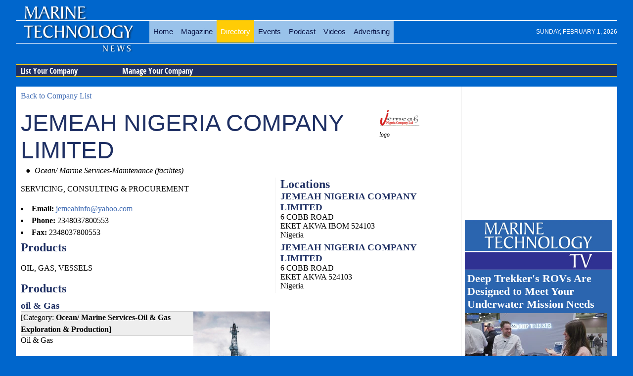

--- FILE ---
content_type: text/html; charset=utf-8
request_url: https://www.marinetechnologynews.com/companies/city-eket/country-nigeria_
body_size: 9967
content:



<!DOCTYPE html>
<html lang="en">
    <head prefix="og: http://ogp.me/ns#">
        <meta charset="utf-8">
        <meta http-equiv="X-UA-Compatible" content="IE=edge,chrome=1">
        <title>JEMEAH NIGERIA COMPANY LIMITED</title>
            <meta name="description" content="JEMEAH NIGERIA COMPANY LIMITED SERVICING, CONSULTING & PROCUREMENT OIL, GAS, VESSELS, Maintenance (Facilites), 6 COBB ROAD JEMEAH NIGERIA COMPANY LIM">
        
        <meta name="viewport" content="width=device-width">
        
        

        
     
        
        

<meta property="fb:pages" content="241458972668248" />


<script>

    function loadCSS(href) {
        console.log(href);
    var ss = window.document.createElement('link'),
        ref = window.document.getElementsByTagName('head')[0];
    ss.rel = 'stylesheet';
    ss.href = href;
    ss.media = 'only x';
    ref.parentNode.insertBefore(ss, ref);
    setTimeout(function () { ss.media = 'all'; }, 0);
 }

 loadCSS('/Content/mtn-css?v=AAzZvnmztvrwtvvgpY2yPB81DJTdl0blhgKUCKRQ6Pc1');

</script>
<noscript>

    <link href="/Content/mtn-css?v=AAzZvnmztvrwtvvgpY2yPB81DJTdl0blhgKUCKRQ6Pc1" rel=stylesheet>
</noscript>
<script>
    if (screen.width > 860) document.write('<scr' + 'ipt async  src="/Content/img/fonts/league-gothic.min.js"></sc' + 'ript>');
</script>
<script>
    function loadJS(src, f) {
        var head = document.getElementsByTagName("head")[0];
        var script = document.createElement("script");
        script.src = src;
        var done = false;
        script.onload = script.onreadystatechange = function () {
            // attach to both events for cross browser finish detection:
            if (!done && (!this.readyState ||
              this.readyState == "loaded" || this.readyState == "complete")) {
                done = true;
                if (typeof f == 'function') f();
                // cleans up a little memory:
                script.onload = script.onreadystatechange = null;
                head.removeChild(script);
            }
        };
        head.appendChild(script);
    }
</script>






<link rel='canonical'  href='https://www.marinetechnologynews.com/companies/company/jemeah-nigeria-company-limited-201002' />


<style>
    #wrapper{max-width:1600px;margin:0 auto}.header-container,.main-container,.footer-container{margin:0 auto;width:95%;background-color:#fff}body#skinned{position:relative;background:url(/Content/skinned/AdobeStock_47580991.jpg) no-repeat center center fixed;-webkit-background-size:cover;-moz-background-size:cover;-o-background-size:cover;background-size:cover}body#skinned .clearfix{clear:both}body#skinned #corner{position:fixed;top:0;right:0;z-index:-1000}@media(max-width:1560px){body#skinned #corner{display:none}}@media(max-width:800px){body#skinned #top-ad{display:none}}body#skinned #top-ad{float:left;margin-right:10px;margin-left:20px;color:#fff;text-shadow:-2px 2px 6px #545454;margin-top:20px}body#skinned #top-ad h3{font-size:40px}body#skinned #top-ad p{margin:0;font-size:24px}body#skinned #top-ad img{display:block!important;margin:0 auto;max-width:100%}body#skinned .top-date{display:none}body#skinned #wrapper{max-width:1400px;margin:0 auto;padding-top:10px}body#skinned .header-container,body#skinned .main-container,body#skinned .footer-container{margin:0 auto;width:100%}body#skinned .header-container div#level-1{background:#203261}body#skinned #left,body#skinned #right{max-width:300px;height:auto;position:fixed;margin:0;padding:0;display:block}p,dd,.display-field{line-height:150%}@media(min-width:1100px){#contentwrapper{float:left;width:100%}#contentwithright{margin-right:300px}#contentwithright .innertube{padding-right:10px}#rightcolumn{float:left;width:300px;margin-left:-300px}}article{padding:0 0 50px 30px;position:relative;overflow:hidden;min-height:400px}article .meta{margin:10px 0}article div[itemprop=text]{max-width:600px}article .image,article .image-adv{float:right;margin:0 0 5px 5px;max-width:60%}article .image-adv{max-width:400px}@media(max-width:500px){article{padding:0 0 100px 0}article .image,article .image-adv{float:right;margin:0 0 5px 5px;max-width:100%}}#video-wraper{min-width:100%}article h1{color:#1e2f63}article .rslides-wrapper{width:50%;float:right;margin:0 0 5px 5px}@media(max-width:700px){article .rslides-wrapper{width:100%;float:none;margin:0}}article .rslides-pager-w{border:0}ul.banners,ul.banners li{margin:0;padding:0;list-style:none}ul.banners{text-align:center}ul.banners li{font-size:0;line-height:0;padding:5px;display:inline-block}ul.banners li a img{border:0}body{background:#06c;background-size:100%}h1,h2,h3,h4,h5{margin:0}img{max-width:100%;height:auto}ul{list-style-position:inside}h1{font-family:league-gothic,Impact,Charcoal,"Arial Narrow",sans-serif;font-size:3em;color:#091447;font-weight:normal}a{text-decoration:none;color:#0e6bcf}a:hover{color:#ffcc06}a img{border:none}.clearfix{zoom:1}.clearfix:before,.clearfix:after{content:"";display:table}.clearfix:after{clear:both}.jq-banner img{display:block !important;margin:0 auto}.header-container{position:relative;background-color:transparent;font-family:league-gothic,Impact,Charcoal,"Arial Narrow",sans-serif;margin-bottom:10px;border-width:0 1px 0 1px}.header-container header{padding-top:20px}.header-container h1{color:#ffcc06}.header-container a#gohome{position:absolute;display:block;width:230px;height:100px;left:10px;top:25px}.header-container a#logo{display:block;margin-top:-40px;margin-left:20px}.header-container a#logo img{border:0;max-width:100%;height:auto}.header-container h2.subsection{color:#fff;font-size:60px;position:relative}.header-container a{color:#fff}.header-container div#service-menu{text-align:right;margin-top:-10px}.header-container div#service-menu ul{display:inline-block;margin:0;padding:0}.header-container div#service-menu ul li{display:inline;float:left;margin:0;padding:0}.header-container div#service-menu ul li a{font-family:sans-serif;text-transform:uppercase;margin-left:10px;font-size:9px;display:block;padding:1px 6px 0 3px;color:#fff;border:#fff dotted 1px;border-width:0 1px 1px 0}.header-container div#service-menu ul li a:hover{background-color:#0073d1;color:#fff}.header-container div#level-0{background:url(/Content/img/logo-bg.png) 0 -8px no-repeat transparent;padding:30px 0 0 270px;margin-bottom:0;min-height:90px}@media(max-width:860px){.header-container div#level-0{padding-left:0}}.header-container ul.menu-level-0{padding:1px 0 0 0;margin:0;display:table}@media(max-width:860px){.header-container ul.menu-level-0{display:none;overflow:hidden;float:none;clear:both;margin-bottom:20px;margin-top:100px;width:100%}}.header-container ul.menu-level-0 li{display:table-cell;width:auto;text-align:center;padding:0;margin:0}@media(max-width:860px){.header-container ul.menu-level-0 li{display:block;overflow:hidden}}.header-container ul.menu-level-0 li a{font-family:league-gothic,Impact,Charcoal,"Arial Narrow",sans-serif;display:block;padding:14px 8px;font-size:15px;color:#091447;background:rgba(255,255,255,.6)}.wf-leaguegothic-n4-active .header-container ul.menu-level-0 li a{padding:10px 8px;font-size:22px}.header-container ul.menu-level-0 li a.active,.header-container ul.menu-level-0 li a:hover{background:#ffcc06;color:#fff}.header-container div#level-1,.header-container div#level-2,.header-container div#level-3{overflow:hidden;border-top:#ffcc06 solid 1px;margin-bottom:10px}.header-container div#level-1:after,.header-container div#level-2:after,.header-container div#level-3:after{content:"";border-bottom:#ffcc06 solid 1px;display:block;clear:both}.header-container div#level-1{background:#1e2f63}.header-container div#level-1:before{content:"";display:block}.header-container div#level-2{background:#1e2f63}.header-container div#level-3{background:#1e2f63}.header-container ul.menu-level-1,.header-container ul.menu-level-2,.header-container ul.menu-level-3{margin:0;padding:0;border:0;overflow:hidden;*zoom:1;display:inline-block;margin-bottom:-5px;font-family:"Sans-Condense_Bold",Arial,sans-serif}.header-container ul.menu-level-1 li,.header-container ul.menu-level-2 li,.header-container ul.menu-level-3 li{list-style-image:none;list-style-type:none;margin-left:0;white-space:nowrap;float:left;display:inline;padding-left:4px;padding-right:4px;padding:0}.header-container ul.menu-level-1 li:first-child,.header-container ul.menu-level-1 li.first,.header-container ul.menu-level-2 li:first-child,.header-container ul.menu-level-2 li.first,.header-container ul.menu-level-3 li:first-child,.header-container ul.menu-level-3 li.first{padding-left:0}.header-container ul.menu-level-1 li:last-child,.header-container ul.menu-level-2 li:last-child,.header-container ul.menu-level-3 li:last-child{padding-right:0}.header-container ul.menu-level-1 li.last,.header-container ul.menu-level-2 li.last,.header-container ul.menu-level-3 li.last{padding-right:0}.header-container ul.menu-level-1 li a,.header-container ul.menu-level-2 li a,.header-container ul.menu-level-3 li a{display:block;color:#fff;padding:2px 10px;padding-right:15px;width:180px}.header-container ul.menu-level-1 li a.active,.header-container ul.menu-level-1 li a:hover,.header-container ul.menu-level-2 li a.active,.header-container ul.menu-level-2 li a:hover,.header-container ul.menu-level-3 li a.active,.header-container ul.menu-level-3 li a:hover{border-bottom:#ffcc06 solid 1px;margin-bottom:-1px;border-top:#fff solid 1px;margin-top:-1px;background-color:#0073d1;color:#fff;background-repeat:no-repeat;background-position:190px 5px}.header-container ul.menu-level-1:after,.header-container ul.menu-level-2:after,.header-container ul.menu-level-3:after{content:"";border-bottom:#ffcc06 solid 1px;display:block;clear:both}.header-container ul.menu-level-1{margin-top:-1px}.header-container ul.menu-level-1 li a{padding-bottom:0;font-size:16px}.header-container ul.menu-level-2{background:transparent}.header-container ul.menu-level-2 li a{font-size:14px}.header-container ul.menu-level-3{background:transparent}.header-container ul.menu-level-3 li a{font-size:12px}.main-container{font-family:Georgia,"Times New Roman",Times,serif}.main-container article{font-size:17px;line-height:26px}.main-container article h1{line-height:100%}.main-container a{color:#3e6ab3}.main-container a:hover{color:#0073d1}.main-container a h3{font-weight:bold}.right .innertube{padding:10px 10px 10px 0}.layout-f-l-f,.layout-l-l-f,.layout-l-l-l,.layout-l-f,.layout-f-l{}.layout-f-l-f .content .innertube,.layout-l-l-f .content .innertube,.layout-l-l-l .content .innertube,.layout-l-f .content .innertube,.layout-f-l .content .innertube{padding:10px}.layout-f-l-f:after,.layout-l-l-f:after,.layout-l-l-l:after,.layout-l-f:after,.layout-f-l:after{visibility:hidden;display:block;font-size:0;content:" ";clear:both;height:0}* html .layout-f-l-f,* html .layout-l-l-f,* html .layout-l-l-l,* html .layout-l-f,* html .layout-f-l{zoom:1}*:first-child+html .layout-f-l-f,*:first-child+html .layout-l-l-f,*:first-child+html .layout-l-l-l,*:first-child+html .layout-l-f,*:first-child+html .layout-f-l{zoom:1}.layout-l-f .contentwrapper{float:left;width:100%}.layout-l-f .contentwrapper .content{margin-right:321px}.layout-l-f .right{float:left;width:321px;margin-left:-321px}@media screen and (max-width:900px){.layout-l-f .contentwrapper .content{margin-right:0}.layout-l-f .right{float:none;width:100%;margin-left:0}}.footer-container{background-color:#091447}.feature{font-size:150%}.latest p,.left-free p{margin:0}.left-free{width:300px;margin-right:10px;float:left;background:#ebebeb;border:#ffcc06 solid 1px;padding:5px}@media(max-width:600px){.left-free{width:99%;margin-right:0}}.contents{margin:0;padding:0;list-style:none}.contents li{margin:5px 0}.txt-center{text-align:center}.p{line-height:150%}.product-search-item{line-height:150%;background:#fff;padding:5px;margin-bottom:20px;width:47%;-moz-box-sizing:border-box;-webkit-box-sizing:border-box;box-sizing:border-box;min-height:250px;border:1px solid #ccc;display:-moz-inline-stack;display:inline-block;vertical-align:top;margin:1%;zoom:1;height:450px;overflow:hidden;*display:inline;_height:250px}.product-search-item img{width:100%}.product-search-item p{margin-top:0}.product-search-item .photo{float:left;margin:0 10px 10px 0;width:100%}.product-search-item .description{text-align:center}#contentwithright .nwm-product{font-size:150%}#contentwithright .nwm-product .photo{float:right;width:300px;margin:0 0 10px 10px}#contentwithright .nwm-product .photo img{width:100%}#rightcolumn .company-details{background:#f5f5f5;border-left:#cfcfcf solid 1px;padding-left:5px}.list-inline>*{width:250px;min-height:250px;border:1px solid #000;display:-moz-inline-stack;display:inline-block;vertical-align:top;margin:5px;zoom:1;*display:inline;_height:250px}.list-inline>* img{max-width:100%}.list-fixed>*{box-sizing:border-box;width:50%;display:block;float:left;vertical-align:top;zoom:1}.list-fixed>* img{width:100%}.item-image-title{display:block;overflow:hidden;text-decoration:none;position:relative;padding:5px 5px 0 5px}.item-image-title>img{width:100%}.item-image-title h1,.item-image-title h2,.item-image-title h3,.item-image-title h4{font-size:1.6em;position:absolute;bottom:5px;left:5px;right:5px;margin:0;background:rgba(0,0,0,.4);color:#fff;padding:5px}.nwm-story-short{overflow:hidden}.nwm-story-short:first-child{margin-top:20px}.nwm-story-short img{float:left;margin:0 10px 5px 0}.nwm-banner{overflow:hidden}.nwm-banner img,.nwm-banner iframe{display:block!important;margin:0 auto}.nwm-banner a{border-bottom:0!important}#wrapper>.nwm-banner:first-of-type{margin-top:10px}.right.aside .l-m-b .nwm-banner{margin-bottom:10px}._tv-cover{display:block;background:url(https://images.marinelink.com/images/storage/h100/asset1.png) center center no-repeat #fff;background-size:cover;text-decoration:none;border:0;width:100%;height:100px}.pr-wrapper{overflow:hidden;margin-bottom:10px}.pr{background:#fff;border:1px solid #d6d6d6;margin-top:15px;display:flex;flex-flow:row wrap;align-items:center}.pr:hover{border:1px solid #d23d05}.pr .marker{text-align:right;color:#d23d05;padding-right:5px;font-weight:bold}.pr div.img{flex:1 0 200px;order:0}.pr div.img img{width:100%;height:auto;display:block}.pr div.txt{flex:5 5 auto;order:10;width:calc(-110%);min-width:200px;margin-left:10px}.pr div.txt img{flex:0 0 1px;order:100}.pr div.txt h3{margin:5px 0}.w60 #sponsored-blogs{margin-top:10px}.w60 #sponsored-blogs .item-image-title{background:#f5f5f5}.w60 #sponsored-blogs h2{text-align:right;font-size:14px;color:red}#sponsored-blogs .item-image-title:hover{background:#f5f5f5}#sponsored-blogs .item-image-title img{float:left;margin:0 7px 5px 0;width:auto}#sponsored-blogs .item-image-title h3{font-size:1.4em;position:relative;bottom:auto;left:auto;right:auto;margin:0;background:none;color:#1e2f63;padding:0}.rslides-pager-w .rslides-pager li img{max-height:50px}.author-wrapper{margin:15px 0}.author-wrapper a h4,.author-wrapper a p{margin:0;color:#4c4c4c;line-height:110%}.author-wrapper a p{font-size:.95em}.author-wrapper a h4{padding-top:8px;font-size:20px}.author-wrapper a h4 small{font-size:16px;font-weight:normal;color:#ccc}.img-circle{border:transparent solid 1px;border-radius:50%;float:left;margin:0 15px 10px 0}.author-panel{background:#eff0f1;padding:5px;overflow:hidden}.author-panel img{float:left;margin:0 10px 7px 0;border:transparent solid 1px;border-radius:50%}.author-panel .soc{text-align:right}.top-news h3{margin-bottom:5px}.top-news li{margin-bottom:15px}.author-tile{display:inline-block;width:169px;height:169px;position:relative;border:#fff solid 1px;border-width:0 1px 1px 0;line-height:1.5em}.author-tile span{text-align:center;position:absolute;right:0;left:0;bottom:0;display:inline-block;padding:0 4px;background:rgba(255,255,255,.7);color:#000}.author-tile img{width:100%;height:auto}.author-tile:hover span{background:rgba(255,0,18,.8);color:#fff}.wrap-tiles{text-align:center;line-height:0}.emag-wrapper{margin-top:10px;border:solid 1px #d3d3d3;padding:5px}.emag-wrapper .logo{display:block;text-align:center;color:#fff;line-height:90%;padding:10px;background:#0e6bcf}.emag-wrapper .title{margin:0 0 5px 0}.emag-wrapper img{max-width:100%;display:block;margin:0 auto}.emag-wrapper .emag-contents{display:block;padding:140px 5px 5px 5px;margin:0;background-position:center;background-size:cover;border-bottom:#a00 solid 2px}.emag-wrapper h3{margin:-5px;padding:5px;background-color:#ffffffaa}.emag-wrapper .button{display:block;margin:10px auto;text-align:center;width:150px}
</style>


<link rel="apple-touch-icon" sizes="57x57" href="/apple-touch-icon-57x57.png">
<link rel="apple-touch-icon" sizes="60x60" href="/apple-touch-icon-60x60.png">
<link rel="apple-touch-icon" sizes="72x72" href="/apple-touch-icon-72x72.png">
<link rel="apple-touch-icon" sizes="76x76" href="/apple-touch-icon-76x76.png">
<link rel="apple-touch-icon" sizes="114x114" href="/apple-touch-icon-114x114.png">
<link rel="apple-touch-icon" sizes="120x120" href="/apple-touch-icon-120x120.png">
<link rel="apple-touch-icon" sizes="144x144" href="/apple-touch-icon-144x144.png">
<link rel="apple-touch-icon" sizes="152x152" href="/apple-touch-icon-152x152.png">
<link rel="apple-touch-icon" sizes="180x180" href="/apple-touch-icon-180x180.png">
<link rel="icon" type="image/png" href="/favicon-32x32.png" sizes="32x32">
<link rel="icon" type="image/png" href="/favicon-194x194.png" sizes="194x194">
<link rel="icon" type="image/png" href="/favicon-96x96.png" sizes="96x96">
<link rel="icon" type="image/png" href="/android-chrome-192x192.png" sizes="192x192">
<link rel="icon" type="image/png" href="/favicon-16x16.png" sizes="16x16">
<link rel="manifest" href="/manifest.json">
<link rel="mask-icon" href="/safari-pinned-tab.svg" color="#5bbad5">
<meta name="msapplication-TileColor" content="#da532c">
<meta name="msapplication-TileImage" content="/mstile-144x144.png">
<meta name="theme-color" content="#ffffff">



<script src="https://cdn.broadstreetads.com/init-2.min.js"></script>
<script>broadstreet.watch()</script>
        
        
        
   <meta property="fb:app_id" content="708273125878189"/> 
        

    </head>
         <body  id="">
     

        <div id="wrapper">

            





     
<div style="aspect-ratio: 8 / 1  max-width:728px; overflow: hidden;  padding:0;margin: 0 auto;  text-align: center;">

    <broadstreet-zone zone-id='156647'></broadstreet-zone>
</div>

            

            <div class="header-container">
                
                

                <header class="wrapper clearfix">
                    <div id="service-menu">     </div>


                      



       



    <div id="level-0">
            <div class="top-date">Sunday, February 1, 2026</div>
            <button class="navbar-toggle" type="button" data-toggle="collapse" data-target=".bs-navbar-collapse">
                <span class="icon-bar"></span>
                <span class="icon-bar"></span>
                <span class="icon-bar"></span>
            </button>

        <ul class="menu-level-0">
                <li>
<a href="/">Home</a>
                </li>
                <li>
<a href="/magazine">Magazine</a>
                </li>
                <li>
<a class="active" href="/companies/">Directory</a>
                </li>
                <li>
<a href="/events">Events</a>
                </li>
                <li>
<a href="/podcast">Podcast</a>
                </li>
                <li>
<a href="/videos">Videos</a>
                </li>
                <li>
                        <a href="https://www.marinetechnologynews.com/magazine/advertising">Advertising</a>

                </li>

        </ul>
    </div>







    <div id="level-1">

        <ul class="menu-level-1">
                <li>
<a href="/companies/listyourcompany">List Your Company</a>
                </li>
                <li>
<a href="/companies/manage">Manage Your Company</a>
                </li>

        </ul>
    </div>

          

    
                </header>
                <a id="gohome" href="/" title="Maritime technology news"></a>                
            </div>
        
            

            <div class="layout-l-f main-container">
                <div class="contentwrapper">
                    <div class="content">
                        <div class="innertube">
                            
    <a href="/companies/">Back to Company List</a>

<ul class="banners">
    <li>        
              





    </li>
    <li>        
                





    </li>
</ul>








<div class="display-field logo">
    

        <div itemscope itemtype="http://schema.org/ImageObject" itemprop="photo" class="photo">
            <img src='https://images.marinetechnologynews.com/images/storage/datauri-file.png' alt='' itemprop='contentURL' />
                <div itemprop="description" class="description">logo</div>
        </div>





</div>

<input data-val="true" data-val-required="The Company Name field is required." id="Company" name="Company" type="hidden" value="JEMEAH NIGERIA COMPANY LIMITED" />        <h1>JEMEAH NIGERIA COMPANY LIMITED</h1>



<div>
        
        <ul class="categories">
             
            <li>
                Ocean/ Marine Services-Maintenance (facilites)     

            </li>
 
        </ul>

    


</div>
    <div class="contacts">
            <h2>Locations</h2>
            <div class="nwm-list locations gmap">
                



            <div itemscope itemtype="http://schema.org/LocalBusiness">
                <h3><span itemprop="name">JEMEAH NIGERIA COMPANY LIMITED</span></h3>
                
                






                
                <div itemprop="address" itemscope itemtype="http://schema.org/PostalAddress">
                        <span itemprop="streetAddress">6 COBB ROAD</span><br />
                                            <span itemprop="addressLocality">EKET</span>
                                            <span itemprop="addressRegion">AKWA IBOM</span>
                                            <span itemprop="addressRegion">524103</span>
                                            <br /><span itemprop="addressCountry">Nigeria</span>
                </div>
             
                        <ul class="connect">

                                </ul>





                

                    <div itemprop="geo" itemscope itemtype="http://schema.org/GeoCoordinates">                        
                        <meta itemprop="latitude" content="4.637322" />
                        <meta itemprop="longitude" content="7.921825" />
                    </div>
            </div>                           

    



            <div itemscope itemtype="http://schema.org/LocalBusiness">
                <h3><span itemprop="name">JEMEAH NIGERIA COMPANY LIMITED</span></h3>
                
                






                
                <div itemprop="address" itemscope itemtype="http://schema.org/PostalAddress">
                        <span itemprop="streetAddress">6 COBB ROAD</span><br />
                                            <span itemprop="addressLocality">EKET</span>
                                            <span itemprop="addressRegion">AKWA</span>
                                            <span itemprop="addressRegion">524103</span>
                                            <br /><span itemprop="addressCountry">Nigeria</span>
                </div>
             
                        <ul class="connect">

                                </ul>





                

                    <div itemprop="geo" itemscope itemtype="http://schema.org/GeoCoordinates">                        
                        <meta itemprop="latitude" content="4.637322" />
                        <meta itemprop="longitude" content="7.921825" />
                    </div>
            </div>                           

    
            </div>      
    </div>
    <div class="display-field company-description">
            <p>SERVICING, CONSULTING & PROCUREMENT </p>
    </div>
    <div class="display-field connect">
                <ul class="connect">
                <li>
                    <strong>
                        Email:
                    </strong>    
                    <span itemprop="email">
                        <a href="/cdn-cgi/l/email-protection#9df7f8f0f8fcf5f4f3fbf2dde4fcf5f2f2b3fef2f0" rel="nofollow">
                            <span class="__cf_email__" data-cfemail="b6dcd3dbd3d7dedfd8d0d9f6cfd7ded9d998d5d9db">[email&#160;protected]</span>
                        </a>
                    </span>
                </li>

                <li>
                    <strong>
                        Phone:
                    </strong>
                    <span itemprop="telephone">
                        2348037800553
                    </span>
                </li>                
                                        <li>
                    <strong>
                        Fax:
                    </strong>
                    <span itemprop="faxNumber">
                        2348037800553
                    </span>
                </li>
        </ul>





    </div>
    <div class="display-field social">
        <input data-val="true" data-val-number="The field SocialId must be a number." data-val-required="The SocialId field is required." id="Social_SocialId" name="Social.SocialId" type="hidden" value="700079" />

        <div class="nwm-social">







        

            
        </div>





    </div>
    <h2>
        Products
    </h2>
    <div class="display-field products-description">
        <p>OIL, GAS, VESSELS </p>
    </div>


<div class="nwm-details">
    
    
            <div class="nwm-list documents">
            <h2>Products</h2>
<div class="nwm-product">          
<input data-val="true" data-val-number="The field ProductId must be a number." data-val-required="The ProductId field is required." id="item_ProductId" name="item.ProductId" type="hidden" value="94" />    <h3>
        oil &amp; Gas
    </h3>


        <div itemscope itemtype="http://schema.org/ImageObject" itemprop="photo" class="photo">
            <img src='https://images.marinetechnologynews.com/images/storage/lo-co.jpg' alt='' itemprop='contentURL' />
                <div itemprop="description" class="description">logo</div>
        </div>




        <p class="meta">[Category: <strong>Ocean/ Marine Services-Oil &amp; Gas Exploration &amp; Production</strong>]</p>
    <div>
        Oil &amp; Gas
    </div>


</div>        </div>        

</div>




  <div style="margin-top:20px">



            </div>  






<div class="debug" style="background-color: yellow;"></div>





                        </div>                    
                    </div>
                </div>
                <div class="right aside">
                    <div class="l-m-b">
                        <div class="innertube">
                            
                            








 













     
<div style="height:250px; width:300px;   padding:0;margin:0;text-align: center;">

    <broadstreet-zone zone-id='156649'></broadstreet-zone>
</div>
<div id="sp-r">

 
</div>


                         


    <div class="sponsored" style="background-color:#2B65AF; margin-bottom:10px;">
        <div class="_tv-cover"></div>
        
            <a href="https://www.marinetechnologynews.com/videos/video/deep-trekkers-rovs-are-designed-to-meet-your-underwater-mission-100315" style="color:white;">
                <h3 style="margin:5px;font-size:1.4em;">Deep Trekker's ROVs Are Designed to Meet Your Underwater Mission Needs</h3>
                    <div class="_tv-logo">
                        <img  src="https://images.marinetechnologynews.com/images/storage/w289/mtrtvdeeptrekker.png" alt="Deep Trekker&#39;s ROVs Are Designed to Meet Your Underwater Mission Needs">
                    </div>
            </a>
            <a href="https://www.marinetechnologynews.com/videos/video/exploring-autonomous-solutions-with-dynautics-100314" style="color:white;">
                <h3 style="margin:5px;font-size:1.4em;">Exploring Autonomous Solutions with Dynautics</h3>
                    <div class="_tv-logo">
                        <img  src="https://images.marinetechnologynews.com/images/storage/w289/mtrtvdynauticshenry.png" alt="Exploring Autonomous Solutions with Dynautics">
                    </div>
            </a>

    </div>













     
<div style="height:250px; width:300px;   padding:0;margin:0;text-align: center;">

    <broadstreet-zone zone-id='156650'></broadstreet-zone>
</div>




<div class="emag-wrapper">
    <a href="https://www.maritimemagazines.com/marine-technology/202512/" class="logo">
        <img src="https://images.marinelink.com/images/storage/w200/logo-d1bf.png" alt="Marine Technology Reporter eMagazine" />
        December 2025
    </a>

        <a href="https://www.maritimemagazines.com/marine-technology/202512/" class="logo">
            <img src="https://images.marinelink.com/images/storage/w300/covermtremagdec25.jpg" alt="Marine Technology eMagazine" />
        </a>
    
        <div style="margin:5px 0">As 2025 comes to a close, MTR explores trends for 2026 and the newest products and vessels in the maritime industry. </div>

    <a href="https://www.maritimemagazines.com/marine-technology/202512/" class="button">Read the Magazine</a>

        <div class="sponsor">This issue sponsored by:</div>
        <a href="https://www.teledynemarine.com/products/product-line/autonomous-underwater-vehicles?utm_campaign=gavia&amp;utm_medium=e-mag&amp;utm_source=mtr&amp;utm_content=Gavia_AUV" target="_blank">
            <img src="https://images.marinelink.com/images/storage/w500/teledynemarinefloatingbannerademag300x250mtrdec2025.jpg" alt="Sponsored by" />
        </a>

        <a class="emag-contents"
           href="https://www.maritimemagazines.com/marine-technology/202512/maintaining-position-and-precision-in-challenging-rov-missions/"
           style="background-image:url(https://images.marinelink.com/images/storage/w300h300pad/revolutionskytree01-edit-2.jpg)">
            <h3>Maintaining Position and Precision in Challenging ROV Missions</h3>
        </a>        
</div>












     
<div style="height:250px; width:300px;   padding:0;margin:0;text-align: center;">

    <broadstreet-zone zone-id='156648'></broadstreet-zone>
</div>





    <div class="latest-jobs">
    <a class="title"  href="/jobs/" target="_blank" 
        style='
                                      
                                  '>
        Search Marine Technology Jobs
    </a>
        <div class="latest-jobs-wrapper">
            <div class="job">
                <a href="http://www.marinetechnologynews.com/jobs/job/assistant-cook-434174">
                    <h3>Assistant Cook</h3>               

                        <span class="com">
                            ● Military Sealift Command
                        </span>                        
                    
                

                </a>                                    
            </div>
            <div class="job">
                <a href="http://www.marinetechnologynews.com/jobs/job/second-officer-435452">
                    <h3>Second Officer</h3>               

                        <span class="com">
                            ● Military Sealift Command
                        </span>                        
                    
                

                </a>                                    
            </div>
            <div class="job">
                <a href="http://www.marinetechnologynews.com/jobs/job/first-radio-electronics-technician-434357">
                    <h3>First Radio Electronics Technician</h3>               

                        <span class="com">
                            ● Military Sealift Command
                        </span>                        
                    
                

                </a>                                    
            </div>
            <div class="job">
                <a href="http://www.marinetechnologynews.com/jobs/job/training-ship-lone-star-statejob-opportunities-435901">
                    <h3>Training Ship Lone Star State-Job Opportunities</h3>               

                    
                

                </a>                                    
            </div>
            <div class="job">
                <a href="http://www.marinetechnologynews.com/jobs/job/pumpman-434383">
                    <h3>Pumpman</h3>               

                        <span class="com">
                            ● Military Sealift Command
                        </span>                        
                    
                

                </a>                                    
            </div>
    </div>
    <div class="jobs-resumes" style="">
        <a class="resume" href="/jobs/postresume">Post Resume</a>
        <a class="job" href="/jobs/postjob">Employers –<br /> Post Jobs</a>
    </div>
    </div>








                                                
<div class="magazine-subscription">
    <a href="/magazine/issue/202511" title="Marine Technology Reporter magazine, Nov/Dec 2025">
        <img src='https://images.marinetechnologynews.com/images/magazines/w141/MarineTechnology-202511-page1.png' alt='Marine Technology Magazine Cover Nov 2025 - ' />
    </a>

    <p><strong>Marine Technology Reporter</strong> is the world's largest <strong>audited</strong> subsea industry publication serving the offshore energy, subsea defense and scientific communities.</p>
    <a title="Marine Technology Reporter magazine subscription" href="http://subscribe.marinelink.org/magazine/MarineTechnology/" class="btn"  target="_blank">Subscribe</a>

    
</div>





<div class="magazine-subscription">  
    <a href="https://emails.marinelink.org/Home/Samples?ELID=k2dpz" title="Marine Technology ENews" target="_blank">
        <img src="https://images.marinelink.com/images/storage/mtremail-bd4a.png"
             alt="Marine Technology ENews subscription" width="140">
    </a>
    <p><strong>Marine Technology ENews</strong> is the subsea industry's largest circulation and most authoritative ENews Service, delivered to your Email three times per week</p>
    <p><strong>Subscribe for MTR E-news</strong></p>
    <form action="https://emails.marinelink.org/User/Subscribe">
        <input type="hidden" name="ELID" value="k2dpz"/>

        <input type="submit" class="btn" value="Subscribe">
    </form>
</div>





                                          

        <iframe width="290" height="163" src="https://www.youtube.com/embed/S_CjshTPVWc?autoplay=1&loop=1&rel=0&mute=1" frameborder="0" allow="accelerometer; autoplay; encrypted-media; gyroscope; picture-in-picture" allowfullscreen></iframe>
         <script data-cfasync="false" src="/cdn-cgi/scripts/5c5dd728/cloudflare-static/email-decode.min.js"></script><script>document.write('<img width="1" height="1" src="https://www.google-analytics.com/g/collect?v=2&tid=G-C8X43VMLJ3&t=event&ec=pr&ea=display-video&el=test-video&en=mtn-video&cid=' + Math.ceil(Math.random() * 1000000) + '" />')</script>











                            
                        </div>                     
                    </div>
                </div>
            </div>

            <div class="footer-container">
                <footer class="wrapper">
                    
<div>
    <!--  Important staff -->
    <ul>
             <li><a href="/magazine" title="Marine Technology Reporter Magazine">Marine Technology Reporter Magazine</a></li>
        <li>
            <a href="http://subscribe.marinelink.org/magazine/MarineTechnology/" title="Subscribe to Marine technology Reporter Magazine">Subscribe to MTR Magazine
            </a>
        </li>
        <li>
            <a href="http://emails.marinelink.org/User/Subscribe?ELID=k2dpz" title="Subscribe to Marine Technology Email News">Subscribe to Marine Technology E-News
            </a>
        </li>

        <li>
            <a href="/pages/app" title="Marine Technology Mobile App">Marine Technology Mobile App
            </a>
        </li>
        <li><a href="/Companies" title="Marine Technology Directory">Marine Technology Directory</a>  </li>  
    



               <li><a href="/pages/Contact">Contact us</a>  </li>

              <li><a href="/authors" title="Marine Technology News Authors" >Authors</a></li>
        <li><a href="/pages/terms" rel="nofollow">Terms and Conditions </a></li>

        <li><a href="/pages/copyright" rel="nofollow">Copyright </a></li>

        <li><a href="/pages/privacy" rel="nofollow">Privacy </a></li>





    </ul>
</div>

<div>
    <!-- Internal  link -->
    <ul>   
                 <li><a href="/news/c/oceanography">Oceanography News</a></li>
                 <li><a href="/news/c/sea-technology">Sea Technology</a></li>
                 <li><a href="/news/c/ocean-technology">Ocean Technology</a></li>
                 <li><a href="/news/c/marine-technology">Marine Technology</a></li>
                 <li><a href="/news/c/ocean-science">Ocean Science</a></li>
                 <li><a href="/news/c/marine-science">Marine Science</a></li>

    </ul>
</div>


<div>
    <!-- External  link -->

    <ul>

        

        


              <li><a href="https://magazines.marinelink.com/Magazines/MaritimeReporter" title="Maritime Reporter and Engineering News magazine">Maritime Magazine</a></li>                 
              <li><a href="https://www.marinelink.com" title="Maritime Industry News">Maritime News</a></li>                 
              <li><a href="https://www.worldenergynews.com" title="Energy News">Energy News</a></li>                 
              <li><a href="https://news.maritimejobs.com" title="Maritime Jobs Updates">Maritime Employment News</a></li>                 
              <li><a href="https://www.worldenergynews.com/" title="Oil and Gas News">Energy News</a></li>                 



    </ul>
    <div style="margin: 8px 0 10px 0; padding: 3px; font-size: .8em; float: right;">
        <!--
            <a href="http://twitter.com/ShipNews" rel="nofollow">Follow ShipNews</a><a href="http://twitter.com/ShipNews" rel="nofollow"  style="margin: 0 20px 0 5px; "><img src="http://img.marinelink.com/img/Twitter.gif" alt="ShipNews" style="width:20px; height:20px"   /></a>	
            <a href="http://www.marinelink.com/feeds/rss.aspx" rel="nofollow">Rss Feed</a><a href="http://www.marinelink.com/feeds/rss.aspx" style="margin: 0 10px 0 5px;"><img src="http://img.marinelink.com/img/RSS.gif"  alt="Rss Feed"  style="width:20px; height:20px"  /></a>
            

            -->
        <a class="sprite-ln" href="http://www.linkedin.com/groups/MARINE-TECHNOLOGY-REPORTER-3991124" target="_blank" rel="nofollow"></a>
        <a class="sprite-fb" href="https://www.facebook.com/MarineTechnologyReporter" target="_blank" rel="nofollow"></a>
        <a class="sprite-gp" href="https://plus.google.com/+Marinetechnologynews" target="_blank" rel="publisher"></a>
        <a class="sprite-tw" href="https://twitter.com/marinetechno" rel="nofollow" target="_blank"></a>
        <a class="sprite-apple" href="https://apple.news/T2SF5UlE7SAuasAyGj4a9lw"  rel="nofollow" target="_blank"></a>
    </div>

</div>

                </footer>
            </div>
        
         
            <script>
    window.GetCompaniesSearchItems = '/ajax/getcompaniessearchitems';
</script>

 <!-- Google tag (gtag.js) -->
<script async src="https://www.googletagmanager.com/gtag/js?id=G-FS6SMWRL1Y"></script>
<script>
    window.dataLayer = window.dataLayer || [];
    function gtag() { dataLayer.push(arguments); }
    gtag('js', new Date());

    gtag('config', 'G-FS6SMWRL1Y');
</script>

<script type="text/javascript" src="https://platform-api.sharethis.com/js/sharethis.js#property=65a1742bfbfe1600199c5b9e&product=sop&source=platform" async="async"></script> 


        
<script async src="/bundles/all?v=RFeRU_gsyJ-Vl35G5-JT0OwJjRsZcU8mKR_W1p9Wr1g1"></script>
<script>
    setTimeout(function() {
        loadCSS("//maxcdn.bootstrapcdn.com/font-awesome/4.1.0/css/font-awesome.min.css");
    }, 1000);
</script>


<script>
    
    if(location.search.match(/utm_source=fivr/))
        document.cookie = 'utm_source=fivr;max-age=600';
	
    if(document.cookie.match(/utm_source=fivr/))
        document.querySelectorAll('.nwm-banner').forEach(el => el.remove());

</script>


        
        </div>


        
    <script src="https://maps.googleapis.com/maps/api/js?v=3.exp&sensor=false"></script>
<script src="/Content/js/gmap.js"></script>
   
        


    </body>
</html>